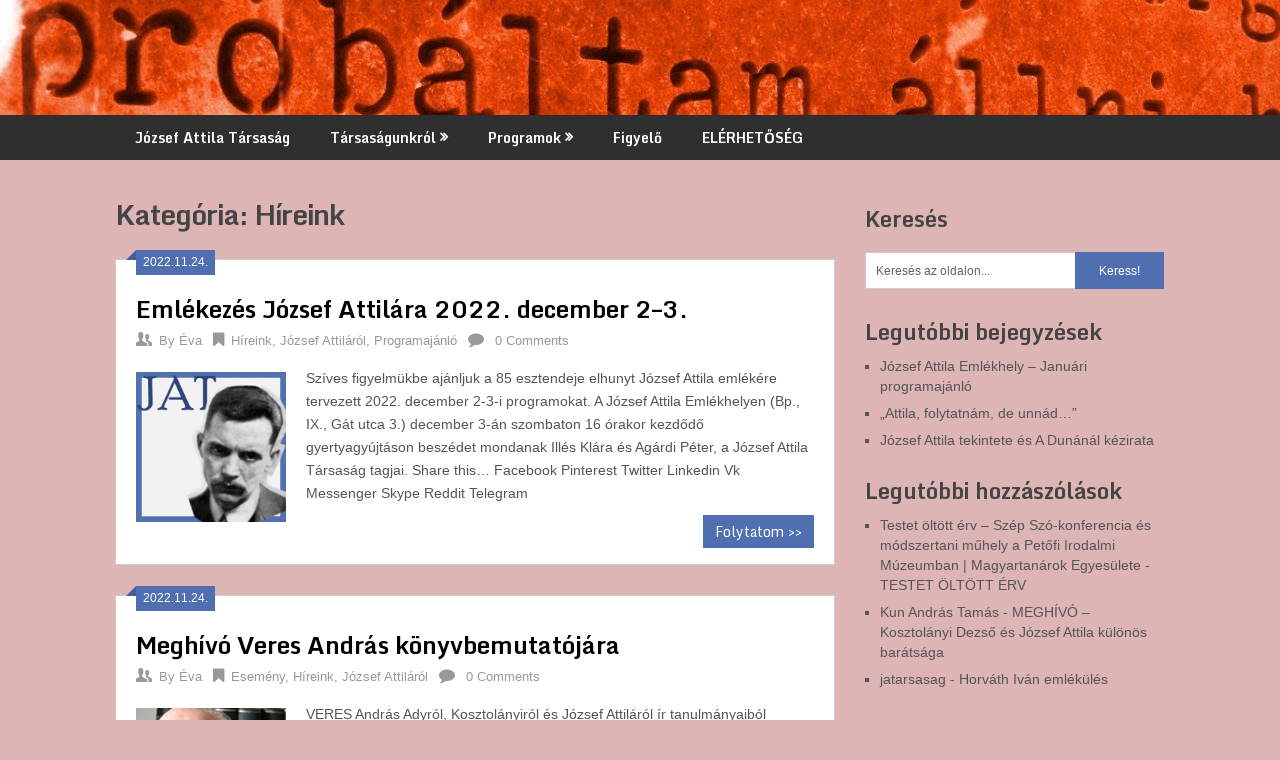

--- FILE ---
content_type: text/html; charset=UTF-8
request_url: https://jatarsasag.hu/category/hireink/page/19/?date=2022-9-23&t=mini
body_size: 17456
content:
<!DOCTYPE html>
<html lang="hu">
<head>
	<meta charset="UTF-8">
	<meta name="viewport" content="width=device-width, initial-scale=1">
	<link rel="profile" href="http://gmpg.org/xfn/11">
	<link rel="pingback" href="https://jatarsasag.hu/xmlrpc.php">
	<title>Híreink &#8211; Oldal 19 &#8211; JÓZSEF ATTILA TÁRSASÁG</title>
<meta name='robots' content='max-image-preview:large' />
<link rel='dns-prefetch' href='//ws.sharethis.com' />
<link rel='dns-prefetch' href='//fonts.googleapis.com' />
<link rel="alternate" type="application/rss+xml" title="JÓZSEF ATTILA TÁRSASÁG &raquo; hírcsatorna" href="https://jatarsasag.hu/feed/" />
<link rel="alternate" type="application/rss+xml" title="JÓZSEF ATTILA TÁRSASÁG &raquo; hozzászólás hírcsatorna" href="https://jatarsasag.hu/comments/feed/" />
<link rel="alternate" type="application/rss+xml" title="JÓZSEF ATTILA TÁRSASÁG &raquo; Híreink kategória hírcsatorna" href="https://jatarsasag.hu/category/hireink/feed/" />
<script type="text/javascript">
/* <![CDATA[ */
window._wpemojiSettings = {"baseUrl":"https:\/\/s.w.org\/images\/core\/emoji\/15.0.3\/72x72\/","ext":".png","svgUrl":"https:\/\/s.w.org\/images\/core\/emoji\/15.0.3\/svg\/","svgExt":".svg","source":{"concatemoji":"https:\/\/jatarsasag.hu\/wp-includes\/js\/wp-emoji-release.min.js?ver=6.5.7"}};
/*! This file is auto-generated */
!function(i,n){var o,s,e;function c(e){try{var t={supportTests:e,timestamp:(new Date).valueOf()};sessionStorage.setItem(o,JSON.stringify(t))}catch(e){}}function p(e,t,n){e.clearRect(0,0,e.canvas.width,e.canvas.height),e.fillText(t,0,0);var t=new Uint32Array(e.getImageData(0,0,e.canvas.width,e.canvas.height).data),r=(e.clearRect(0,0,e.canvas.width,e.canvas.height),e.fillText(n,0,0),new Uint32Array(e.getImageData(0,0,e.canvas.width,e.canvas.height).data));return t.every(function(e,t){return e===r[t]})}function u(e,t,n){switch(t){case"flag":return n(e,"\ud83c\udff3\ufe0f\u200d\u26a7\ufe0f","\ud83c\udff3\ufe0f\u200b\u26a7\ufe0f")?!1:!n(e,"\ud83c\uddfa\ud83c\uddf3","\ud83c\uddfa\u200b\ud83c\uddf3")&&!n(e,"\ud83c\udff4\udb40\udc67\udb40\udc62\udb40\udc65\udb40\udc6e\udb40\udc67\udb40\udc7f","\ud83c\udff4\u200b\udb40\udc67\u200b\udb40\udc62\u200b\udb40\udc65\u200b\udb40\udc6e\u200b\udb40\udc67\u200b\udb40\udc7f");case"emoji":return!n(e,"\ud83d\udc26\u200d\u2b1b","\ud83d\udc26\u200b\u2b1b")}return!1}function f(e,t,n){var r="undefined"!=typeof WorkerGlobalScope&&self instanceof WorkerGlobalScope?new OffscreenCanvas(300,150):i.createElement("canvas"),a=r.getContext("2d",{willReadFrequently:!0}),o=(a.textBaseline="top",a.font="600 32px Arial",{});return e.forEach(function(e){o[e]=t(a,e,n)}),o}function t(e){var t=i.createElement("script");t.src=e,t.defer=!0,i.head.appendChild(t)}"undefined"!=typeof Promise&&(o="wpEmojiSettingsSupports",s=["flag","emoji"],n.supports={everything:!0,everythingExceptFlag:!0},e=new Promise(function(e){i.addEventListener("DOMContentLoaded",e,{once:!0})}),new Promise(function(t){var n=function(){try{var e=JSON.parse(sessionStorage.getItem(o));if("object"==typeof e&&"number"==typeof e.timestamp&&(new Date).valueOf()<e.timestamp+604800&&"object"==typeof e.supportTests)return e.supportTests}catch(e){}return null}();if(!n){if("undefined"!=typeof Worker&&"undefined"!=typeof OffscreenCanvas&&"undefined"!=typeof URL&&URL.createObjectURL&&"undefined"!=typeof Blob)try{var e="postMessage("+f.toString()+"("+[JSON.stringify(s),u.toString(),p.toString()].join(",")+"));",r=new Blob([e],{type:"text/javascript"}),a=new Worker(URL.createObjectURL(r),{name:"wpTestEmojiSupports"});return void(a.onmessage=function(e){c(n=e.data),a.terminate(),t(n)})}catch(e){}c(n=f(s,u,p))}t(n)}).then(function(e){for(var t in e)n.supports[t]=e[t],n.supports.everything=n.supports.everything&&n.supports[t],"flag"!==t&&(n.supports.everythingExceptFlag=n.supports.everythingExceptFlag&&n.supports[t]);n.supports.everythingExceptFlag=n.supports.everythingExceptFlag&&!n.supports.flag,n.DOMReady=!1,n.readyCallback=function(){n.DOMReady=!0}}).then(function(){return e}).then(function(){var e;n.supports.everything||(n.readyCallback(),(e=n.source||{}).concatemoji?t(e.concatemoji):e.wpemoji&&e.twemoji&&(t(e.twemoji),t(e.wpemoji)))}))}((window,document),window._wpemojiSettings);
/* ]]> */
</script>
<link rel='stylesheet' id='eo-leaflet.js-css' href='https://jatarsasag.hu/wp-content/plugins/event-organiser/lib/leaflet/leaflet.min.css?ver=1.4.0' type='text/css' media='all' />
<style id='eo-leaflet.js-inline-css' type='text/css'>
.leaflet-popup-close-button{box-shadow:none!important;}
</style>
<style id='wp-emoji-styles-inline-css' type='text/css'>

	img.wp-smiley, img.emoji {
		display: inline !important;
		border: none !important;
		box-shadow: none !important;
		height: 1em !important;
		width: 1em !important;
		margin: 0 0.07em !important;
		vertical-align: -0.1em !important;
		background: none !important;
		padding: 0 !important;
	}
</style>
<link rel='stylesheet' id='wp-block-library-css' href='https://jatarsasag.hu/wp-includes/css/dist/block-library/style.min.css?ver=6.5.7' type='text/css' media='all' />
<style id='classic-theme-styles-inline-css' type='text/css'>
/*! This file is auto-generated */
.wp-block-button__link{color:#fff;background-color:#32373c;border-radius:9999px;box-shadow:none;text-decoration:none;padding:calc(.667em + 2px) calc(1.333em + 2px);font-size:1.125em}.wp-block-file__button{background:#32373c;color:#fff;text-decoration:none}
</style>
<style id='global-styles-inline-css' type='text/css'>
body{--wp--preset--color--black: #000000;--wp--preset--color--cyan-bluish-gray: #abb8c3;--wp--preset--color--white: #ffffff;--wp--preset--color--pale-pink: #f78da7;--wp--preset--color--vivid-red: #cf2e2e;--wp--preset--color--luminous-vivid-orange: #ff6900;--wp--preset--color--luminous-vivid-amber: #fcb900;--wp--preset--color--light-green-cyan: #7bdcb5;--wp--preset--color--vivid-green-cyan: #00d084;--wp--preset--color--pale-cyan-blue: #8ed1fc;--wp--preset--color--vivid-cyan-blue: #0693e3;--wp--preset--color--vivid-purple: #9b51e0;--wp--preset--gradient--vivid-cyan-blue-to-vivid-purple: linear-gradient(135deg,rgba(6,147,227,1) 0%,rgb(155,81,224) 100%);--wp--preset--gradient--light-green-cyan-to-vivid-green-cyan: linear-gradient(135deg,rgb(122,220,180) 0%,rgb(0,208,130) 100%);--wp--preset--gradient--luminous-vivid-amber-to-luminous-vivid-orange: linear-gradient(135deg,rgba(252,185,0,1) 0%,rgba(255,105,0,1) 100%);--wp--preset--gradient--luminous-vivid-orange-to-vivid-red: linear-gradient(135deg,rgba(255,105,0,1) 0%,rgb(207,46,46) 100%);--wp--preset--gradient--very-light-gray-to-cyan-bluish-gray: linear-gradient(135deg,rgb(238,238,238) 0%,rgb(169,184,195) 100%);--wp--preset--gradient--cool-to-warm-spectrum: linear-gradient(135deg,rgb(74,234,220) 0%,rgb(151,120,209) 20%,rgb(207,42,186) 40%,rgb(238,44,130) 60%,rgb(251,105,98) 80%,rgb(254,248,76) 100%);--wp--preset--gradient--blush-light-purple: linear-gradient(135deg,rgb(255,206,236) 0%,rgb(152,150,240) 100%);--wp--preset--gradient--blush-bordeaux: linear-gradient(135deg,rgb(254,205,165) 0%,rgb(254,45,45) 50%,rgb(107,0,62) 100%);--wp--preset--gradient--luminous-dusk: linear-gradient(135deg,rgb(255,203,112) 0%,rgb(199,81,192) 50%,rgb(65,88,208) 100%);--wp--preset--gradient--pale-ocean: linear-gradient(135deg,rgb(255,245,203) 0%,rgb(182,227,212) 50%,rgb(51,167,181) 100%);--wp--preset--gradient--electric-grass: linear-gradient(135deg,rgb(202,248,128) 0%,rgb(113,206,126) 100%);--wp--preset--gradient--midnight: linear-gradient(135deg,rgb(2,3,129) 0%,rgb(40,116,252) 100%);--wp--preset--font-size--small: 13px;--wp--preset--font-size--medium: 20px;--wp--preset--font-size--large: 36px;--wp--preset--font-size--x-large: 42px;--wp--preset--spacing--20: 0.44rem;--wp--preset--spacing--30: 0.67rem;--wp--preset--spacing--40: 1rem;--wp--preset--spacing--50: 1.5rem;--wp--preset--spacing--60: 2.25rem;--wp--preset--spacing--70: 3.38rem;--wp--preset--spacing--80: 5.06rem;--wp--preset--shadow--natural: 6px 6px 9px rgba(0, 0, 0, 0.2);--wp--preset--shadow--deep: 12px 12px 50px rgba(0, 0, 0, 0.4);--wp--preset--shadow--sharp: 6px 6px 0px rgba(0, 0, 0, 0.2);--wp--preset--shadow--outlined: 6px 6px 0px -3px rgba(255, 255, 255, 1), 6px 6px rgba(0, 0, 0, 1);--wp--preset--shadow--crisp: 6px 6px 0px rgba(0, 0, 0, 1);}:where(.is-layout-flex){gap: 0.5em;}:where(.is-layout-grid){gap: 0.5em;}body .is-layout-flex{display: flex;}body .is-layout-flex{flex-wrap: wrap;align-items: center;}body .is-layout-flex > *{margin: 0;}body .is-layout-grid{display: grid;}body .is-layout-grid > *{margin: 0;}:where(.wp-block-columns.is-layout-flex){gap: 2em;}:where(.wp-block-columns.is-layout-grid){gap: 2em;}:where(.wp-block-post-template.is-layout-flex){gap: 1.25em;}:where(.wp-block-post-template.is-layout-grid){gap: 1.25em;}.has-black-color{color: var(--wp--preset--color--black) !important;}.has-cyan-bluish-gray-color{color: var(--wp--preset--color--cyan-bluish-gray) !important;}.has-white-color{color: var(--wp--preset--color--white) !important;}.has-pale-pink-color{color: var(--wp--preset--color--pale-pink) !important;}.has-vivid-red-color{color: var(--wp--preset--color--vivid-red) !important;}.has-luminous-vivid-orange-color{color: var(--wp--preset--color--luminous-vivid-orange) !important;}.has-luminous-vivid-amber-color{color: var(--wp--preset--color--luminous-vivid-amber) !important;}.has-light-green-cyan-color{color: var(--wp--preset--color--light-green-cyan) !important;}.has-vivid-green-cyan-color{color: var(--wp--preset--color--vivid-green-cyan) !important;}.has-pale-cyan-blue-color{color: var(--wp--preset--color--pale-cyan-blue) !important;}.has-vivid-cyan-blue-color{color: var(--wp--preset--color--vivid-cyan-blue) !important;}.has-vivid-purple-color{color: var(--wp--preset--color--vivid-purple) !important;}.has-black-background-color{background-color: var(--wp--preset--color--black) !important;}.has-cyan-bluish-gray-background-color{background-color: var(--wp--preset--color--cyan-bluish-gray) !important;}.has-white-background-color{background-color: var(--wp--preset--color--white) !important;}.has-pale-pink-background-color{background-color: var(--wp--preset--color--pale-pink) !important;}.has-vivid-red-background-color{background-color: var(--wp--preset--color--vivid-red) !important;}.has-luminous-vivid-orange-background-color{background-color: var(--wp--preset--color--luminous-vivid-orange) !important;}.has-luminous-vivid-amber-background-color{background-color: var(--wp--preset--color--luminous-vivid-amber) !important;}.has-light-green-cyan-background-color{background-color: var(--wp--preset--color--light-green-cyan) !important;}.has-vivid-green-cyan-background-color{background-color: var(--wp--preset--color--vivid-green-cyan) !important;}.has-pale-cyan-blue-background-color{background-color: var(--wp--preset--color--pale-cyan-blue) !important;}.has-vivid-cyan-blue-background-color{background-color: var(--wp--preset--color--vivid-cyan-blue) !important;}.has-vivid-purple-background-color{background-color: var(--wp--preset--color--vivid-purple) !important;}.has-black-border-color{border-color: var(--wp--preset--color--black) !important;}.has-cyan-bluish-gray-border-color{border-color: var(--wp--preset--color--cyan-bluish-gray) !important;}.has-white-border-color{border-color: var(--wp--preset--color--white) !important;}.has-pale-pink-border-color{border-color: var(--wp--preset--color--pale-pink) !important;}.has-vivid-red-border-color{border-color: var(--wp--preset--color--vivid-red) !important;}.has-luminous-vivid-orange-border-color{border-color: var(--wp--preset--color--luminous-vivid-orange) !important;}.has-luminous-vivid-amber-border-color{border-color: var(--wp--preset--color--luminous-vivid-amber) !important;}.has-light-green-cyan-border-color{border-color: var(--wp--preset--color--light-green-cyan) !important;}.has-vivid-green-cyan-border-color{border-color: var(--wp--preset--color--vivid-green-cyan) !important;}.has-pale-cyan-blue-border-color{border-color: var(--wp--preset--color--pale-cyan-blue) !important;}.has-vivid-cyan-blue-border-color{border-color: var(--wp--preset--color--vivid-cyan-blue) !important;}.has-vivid-purple-border-color{border-color: var(--wp--preset--color--vivid-purple) !important;}.has-vivid-cyan-blue-to-vivid-purple-gradient-background{background: var(--wp--preset--gradient--vivid-cyan-blue-to-vivid-purple) !important;}.has-light-green-cyan-to-vivid-green-cyan-gradient-background{background: var(--wp--preset--gradient--light-green-cyan-to-vivid-green-cyan) !important;}.has-luminous-vivid-amber-to-luminous-vivid-orange-gradient-background{background: var(--wp--preset--gradient--luminous-vivid-amber-to-luminous-vivid-orange) !important;}.has-luminous-vivid-orange-to-vivid-red-gradient-background{background: var(--wp--preset--gradient--luminous-vivid-orange-to-vivid-red) !important;}.has-very-light-gray-to-cyan-bluish-gray-gradient-background{background: var(--wp--preset--gradient--very-light-gray-to-cyan-bluish-gray) !important;}.has-cool-to-warm-spectrum-gradient-background{background: var(--wp--preset--gradient--cool-to-warm-spectrum) !important;}.has-blush-light-purple-gradient-background{background: var(--wp--preset--gradient--blush-light-purple) !important;}.has-blush-bordeaux-gradient-background{background: var(--wp--preset--gradient--blush-bordeaux) !important;}.has-luminous-dusk-gradient-background{background: var(--wp--preset--gradient--luminous-dusk) !important;}.has-pale-ocean-gradient-background{background: var(--wp--preset--gradient--pale-ocean) !important;}.has-electric-grass-gradient-background{background: var(--wp--preset--gradient--electric-grass) !important;}.has-midnight-gradient-background{background: var(--wp--preset--gradient--midnight) !important;}.has-small-font-size{font-size: var(--wp--preset--font-size--small) !important;}.has-medium-font-size{font-size: var(--wp--preset--font-size--medium) !important;}.has-large-font-size{font-size: var(--wp--preset--font-size--large) !important;}.has-x-large-font-size{font-size: var(--wp--preset--font-size--x-large) !important;}
.wp-block-navigation a:where(:not(.wp-element-button)){color: inherit;}
:where(.wp-block-post-template.is-layout-flex){gap: 1.25em;}:where(.wp-block-post-template.is-layout-grid){gap: 1.25em;}
:where(.wp-block-columns.is-layout-flex){gap: 2em;}:where(.wp-block-columns.is-layout-grid){gap: 2em;}
.wp-block-pullquote{font-size: 1.5em;line-height: 1.6;}
</style>
<link rel='stylesheet' id='fcb-main-css-css' href='https://jatarsasag.hu/wp-content/plugins/formcraft-form-builder/assets/css/form.main.css?ver=1.2.10' type='text/css' media='all' />
<link rel='stylesheet' id='fcb-common-css-css' href='https://jatarsasag.hu/wp-content/plugins/formcraft-form-builder/assets/css/common-elements.css?ver=1.2.10' type='text/css' media='all' />
<link rel='stylesheet' id='ecwd-popup-style-css' href='https://jatarsasag.hu/wp-content/plugins/event-calendar-wd/css/ecwd_popup.css?ver=1.1.53_5ac5b64b7068f' type='text/css' media='all' />
<link rel='stylesheet' id='ecwd_font-awesome-css' href='https://jatarsasag.hu/wp-content/plugins/event-calendar-wd/css/font-awesome/font-awesome.css?ver=1.1.53_5ac5b64b7068f' type='text/css' media='all' />
<link rel='stylesheet' id='ecwd-public-css' href='https://jatarsasag.hu/wp-content/plugins/event-calendar-wd/css/style.css?ver=1.1.53_5ac5b64b7068f' type='text/css' media='all' />
<link rel='stylesheet' id='ribbon-lite-style-css' href='https://jatarsasag.hu/wp-content/themes/ribbon-lite/style.css?ver=6.5.7' type='text/css' media='all' />
<style id='ribbon-lite-style-inline-css' type='text/css'>

        #site-header { background-image: url('https://jatarsasag.hu/wp-content/uploads/2023/06/cropped-JA_borito-2.jpg'); }
        #tabber .inside li .meta b,footer .widget li a:hover,.fn a,.reply a,#tabber .inside li div.info .entry-title a:hover, #navigation ul ul a:hover,.single_post a, a:hover, .sidebar.c-4-12 .textwidget a, #site-footer .textwidget a, #commentform a, #tabber .inside li a, .copyrights a:hover, a, .sidebar.c-4-12 a:hover, .top a:hover, footer .tagcloud a:hover { color: #4f6fb0; }

        .nav-previous a:hover, .nav-next a:hover, #commentform input#submit, #searchform input[type='submit'], .home_menu_item, .primary-navigation a:hover, .post-date-ribbon, .currenttext, .pagination a:hover, .readMore a, .mts-subscribe input[type='submit'], .pagination .current, .woocommerce nav.woocommerce-pagination ul li a:focus, .woocommerce nav.woocommerce-pagination ul li a:hover, .woocommerce nav.woocommerce-pagination ul li span.current, .woocommerce-product-search input[type="submit"], .woocommerce a.button, .woocommerce-page a.button, .woocommerce button.button, .woocommerce-page button.button, .woocommerce input.button, .woocommerce-page input.button, .woocommerce #respond input#submit, .woocommerce-page #respond input#submit, .woocommerce #content input.button, .woocommerce-page #content input.button { background-color: #4f6fb0; }

        .woocommerce nav.woocommerce-pagination ul li span.current, .woocommerce-page nav.woocommerce-pagination ul li span.current, .woocommerce #content nav.woocommerce-pagination ul li span.current, .woocommerce-page #content nav.woocommerce-pagination ul li span.current, .woocommerce nav.woocommerce-pagination ul li a:hover, .woocommerce-page nav.woocommerce-pagination ul li a:hover, .woocommerce #content nav.woocommerce-pagination ul li a:hover, .woocommerce-page #content nav.woocommerce-pagination ul li a:hover, .woocommerce nav.woocommerce-pagination ul li a:focus, .woocommerce-page nav.woocommerce-pagination ul li a:focus, .woocommerce #content nav.woocommerce-pagination ul li a:focus, .woocommerce-page #content nav.woocommerce-pagination ul li a:focus, .pagination .current, .tagcloud a { border-color: #4f6fb0; }
        .corner { border-color: transparent transparent #4f6fb0 transparent;}

        .primary-navigation, footer, .readMore a:hover, #commentform input#submit:hover, .featured-thumbnail .latestPost-review-wrapper { background-color: #2f2f2f; }
			
</style>
<link rel='stylesheet' id='theme-slug-fonts-css' href='//fonts.googleapis.com/css?family=Monda%3A400%2C700' type='text/css' media='all' />
<style id='akismet-widget-style-inline-css' type='text/css'>

			.a-stats {
				--akismet-color-mid-green: #357b49;
				--akismet-color-white: #fff;
				--akismet-color-light-grey: #f6f7f7;

				max-width: 350px;
				width: auto;
			}

			.a-stats * {
				all: unset;
				box-sizing: border-box;
			}

			.a-stats strong {
				font-weight: 600;
			}

			.a-stats a.a-stats__link,
			.a-stats a.a-stats__link:visited,
			.a-stats a.a-stats__link:active {
				background: var(--akismet-color-mid-green);
				border: none;
				box-shadow: none;
				border-radius: 8px;
				color: var(--akismet-color-white);
				cursor: pointer;
				display: block;
				font-family: -apple-system, BlinkMacSystemFont, 'Segoe UI', 'Roboto', 'Oxygen-Sans', 'Ubuntu', 'Cantarell', 'Helvetica Neue', sans-serif;
				font-weight: 500;
				padding: 12px;
				text-align: center;
				text-decoration: none;
				transition: all 0.2s ease;
			}

			/* Extra specificity to deal with TwentyTwentyOne focus style */
			.widget .a-stats a.a-stats__link:focus {
				background: var(--akismet-color-mid-green);
				color: var(--akismet-color-white);
				text-decoration: none;
			}

			.a-stats a.a-stats__link:hover {
				filter: brightness(110%);
				box-shadow: 0 4px 12px rgba(0, 0, 0, 0.06), 0 0 2px rgba(0, 0, 0, 0.16);
			}

			.a-stats .count {
				color: var(--akismet-color-white);
				display: block;
				font-size: 1.5em;
				line-height: 1.4;
				padding: 0 13px;
				white-space: nowrap;
			}
		
</style>
<link rel='stylesheet' id='forget-about-shortcode-buttons-css' href='https://jatarsasag.hu/wp-content/plugins/forget-about-shortcode-buttons/public/css/button-styles.css?ver=2.1.3' type='text/css' media='all' />
<link rel='stylesheet' id='__EPYT__style-css' href='https://jatarsasag.hu/wp-content/plugins/youtube-embed-plus/styles/ytprefs.min.css?ver=14.2.4' type='text/css' media='all' />
<style id='__EPYT__style-inline-css' type='text/css'>

                .epyt-gallery-thumb {
                        width: 33.333%;
                }
                
</style>
<script type="text/javascript" src="https://jatarsasag.hu/wp-includes/js/jquery/jquery.min.js?ver=3.7.1" id="jquery-core-js"></script>
<script type="text/javascript" src="https://jatarsasag.hu/wp-includes/js/jquery/jquery-migrate.min.js?ver=3.4.1" id="jquery-migrate-js"></script>
<script id='st_insights_js' type="text/javascript" src="https://ws.sharethis.com/button/st_insights.js?publisher=4d48b7c5-0ae3-43d4-bfbe-3ff8c17a8ae6&amp;product=simpleshare&amp;ver=8.5.3" id="ssba-sharethis-js"></script>
<script type="text/javascript" src="https://jatarsasag.hu/wp-content/themes/ribbon-lite/js/customscripts.js?ver=6.5.7" id="ribbon-lite-customscripts-js"></script>
<script type="text/javascript" id="__ytprefs__-js-extra">
/* <![CDATA[ */
var _EPYT_ = {"ajaxurl":"https:\/\/jatarsasag.hu\/wp-admin\/admin-ajax.php","security":"a10df4ca7e","gallery_scrolloffset":"20","eppathtoscripts":"https:\/\/jatarsasag.hu\/wp-content\/plugins\/youtube-embed-plus\/scripts\/","eppath":"https:\/\/jatarsasag.hu\/wp-content\/plugins\/youtube-embed-plus\/","epresponsiveselector":"[\"iframe.__youtube_prefs_widget__\"]","epdovol":"1","version":"14.2.4","evselector":"iframe.__youtube_prefs__[src], iframe[src*=\"youtube.com\/embed\/\"], iframe[src*=\"youtube-nocookie.com\/embed\/\"]","ajax_compat":"","maxres_facade":"eager","ytapi_load":"light","pause_others":"","stopMobileBuffer":"1","facade_mode":"","not_live_on_channel":""};
/* ]]> */
</script>
<script type="text/javascript" src="https://jatarsasag.hu/wp-content/plugins/youtube-embed-plus/scripts/ytprefs.min.js?ver=14.2.4" id="__ytprefs__-js"></script>
<link rel="https://api.w.org/" href="https://jatarsasag.hu/wp-json/" /><link rel="alternate" type="application/json" href="https://jatarsasag.hu/wp-json/wp/v2/categories/6" /><link rel="EditURI" type="application/rsd+xml" title="RSD" href="https://jatarsasag.hu/xmlrpc.php?rsd" />
<meta name="generator" content="WordPress 6.5.7" />
<style>
		#category-posts-3-internal ul {padding: 0;}
#category-posts-3-internal .cat-post-item img {max-width: initial; max-height: initial; margin: initial;}
#category-posts-3-internal .cat-post-author {margin-bottom: 0;}
#category-posts-3-internal .cat-post-thumbnail {margin: 5px 10px 5px 0;}
#category-posts-3-internal .cat-post-item:before {content: ""; clear: both;}
#category-posts-3-internal .cat-post-excerpt-more {display: inline-block;}
#category-posts-3-internal .cat-post-item {list-style: none; margin: 3px 0 10px; padding: 3px 0;}
#category-posts-3-internal .cat-post-current .cat-post-title {font-weight: bold; text-transform: uppercase;}
#category-posts-3-internal [class*=cat-post-tax] {font-size: 0.85em;}
#category-posts-3-internal [class*=cat-post-tax] * {display:inline-block;}
#category-posts-3-internal .cat-post-item:after {content: ""; display: table;	clear: both;}
#category-posts-3-internal .cat-post-item .cat-post-title {overflow: hidden;text-overflow: ellipsis;white-space: initial;display: -webkit-box;-webkit-line-clamp: 2;-webkit-box-orient: vertical;padding-bottom: 0 !important;}
#category-posts-3-internal .cat-post-item:after {content: ""; display: table;	clear: both;}
#category-posts-3-internal .cat-post-thumbnail {display:block; float:left; margin:5px 10px 5px 0;}
#category-posts-3-internal .cat-post-crop {overflow:hidden;display:block;}
#category-posts-3-internal p {margin:5px 0 0 0}
#category-posts-3-internal li > div {margin:5px 0 0 0; clear:both;}
#category-posts-3-internal .dashicons {vertical-align:middle;}
#category-posts-3-internal .cat-post-thumbnail .cat-post-crop img {height: 150px;}
#category-posts-3-internal .cat-post-thumbnail .cat-post-crop img {width: 150px;}
#category-posts-3-internal .cat-post-thumbnail .cat-post-crop img {object-fit: cover; max-width: 100%; display: block;}
#category-posts-3-internal .cat-post-thumbnail .cat-post-crop-not-supported img {width: 100%;}
#category-posts-3-internal .cat-post-thumbnail {max-width:100%;}
#category-posts-3-internal .cat-post-item img {margin: initial;}
</style>
		<script type="text/javascript">
(function(url){
	if(/(?:Chrome\/26\.0\.1410\.63 Safari\/537\.31|WordfenceTestMonBot)/.test(navigator.userAgent)){ return; }
	var addEvent = function(evt, handler) {
		if (window.addEventListener) {
			document.addEventListener(evt, handler, false);
		} else if (window.attachEvent) {
			document.attachEvent('on' + evt, handler);
		}
	};
	var removeEvent = function(evt, handler) {
		if (window.removeEventListener) {
			document.removeEventListener(evt, handler, false);
		} else if (window.detachEvent) {
			document.detachEvent('on' + evt, handler);
		}
	};
	var evts = 'contextmenu dblclick drag dragend dragenter dragleave dragover dragstart drop keydown keypress keyup mousedown mousemove mouseout mouseover mouseup mousewheel scroll'.split(' ');
	var logHuman = function() {
		if (window.wfLogHumanRan) { return; }
		window.wfLogHumanRan = true;
		var wfscr = document.createElement('script');
		wfscr.type = 'text/javascript';
		wfscr.async = true;
		wfscr.src = url + '&r=' + Math.random();
		(document.getElementsByTagName('head')[0]||document.getElementsByTagName('body')[0]).appendChild(wfscr);
		for (var i = 0; i < evts.length; i++) {
			removeEvent(evts[i], logHuman);
		}
	};
	for (var i = 0; i < evts.length; i++) {
		addEvent(evts[i], logHuman);
	}
})('//jatarsasag.hu/?wordfence_lh=1&hid=C9D06E957CA7DCCC99BE66A8A6DB280E');
</script><style type="text/css">.recentcomments a{display:inline !important;padding:0 !important;margin:0 !important;}</style>	<style type="text/css">
			.site-title,
		.site-description {
			position: absolute;
			clip: rect(1px, 1px, 1px, 1px);
		}
		</style>
	<style type="text/css" id="custom-background-css">
body.custom-background { background-color: #ddb5b5; }
</style>
	<link rel="icon" href="https://jatarsasag.hu/wp-content/uploads/2025/07/JA_FB_2024_01-150x150.jpg" sizes="32x32" />
<link rel="icon" href="https://jatarsasag.hu/wp-content/uploads/2025/07/JA_FB_2024_01.jpg" sizes="192x192" />
<link rel="apple-touch-icon" href="https://jatarsasag.hu/wp-content/uploads/2025/07/JA_FB_2024_01.jpg" />
<meta name="msapplication-TileImage" content="https://jatarsasag.hu/wp-content/uploads/2025/07/JA_FB_2024_01.jpg" />
		<style type="text/css" id="wp-custom-css">
			József Attila Társaság		</style>
		</head>

<body class="archive paged category category-hireink category-6 custom-background paged-19 category-paged-19 ecwd-theme-ribbon-lite group-blog hfeed">
    <div class="main-container">
		<a class="skip-link screen-reader-text" href="#content">Skip to content</a>
		<header id="site-header" role="banner">
			<div class="container clear">
				<div class="site-branding">
																	    <h2 id="logo" class="site-title" itemprop="headline">
								<a href="https://jatarsasag.hu">JÓZSEF ATTILA TÁRSASÁG</a>
							</h2><!-- END #logo -->
							<div class="site-description">Rejtelmek</div>
															</div><!-- .site-branding -->
							</div>
			<div class="primary-navigation">
				<a href="#" id="pull" class="toggle-mobile-menu">Menu</a>
				<div class="container clear">
					<nav id="navigation" class="primary-navigation mobile-menu-wrapper" role="navigation">
													<ul id="menu-jozsef-attila-tarsasag" class="menu clearfix"><li id="menu-item-524" class="menu-item menu-item-type-custom menu-item-object-custom menu-item-home menu-item-524"><a href="http://jatarsasag.hu/">József Attila Társaság</a></li>
<li id="menu-item-34" class="menu-item menu-item-type-post_type menu-item-object-page menu-item-has-children menu-item-34"><a href="https://jatarsasag.hu/a-tarsasag-tortenete/">Társaságunkról</a>
<ul class="sub-menu">
	<li id="menu-item-33" class="menu-item menu-item-type-post_type menu-item-object-page menu-item-33"><a href="https://jatarsasag.hu/vezetoseg/">Vezetőség</a></li>
	<li id="menu-item-32" class="menu-item menu-item-type-post_type menu-item-object-page menu-item-32"><a href="https://jatarsasag.hu/tagok/">Tagok</a></li>
	<li id="menu-item-27" class="menu-item menu-item-type-post_type menu-item-object-page menu-item-has-children menu-item-27"><a href="https://jatarsasag.hu/szabalyzatok/">Átláthatóság, társasági ügyek</a>
	<ul class="sub-menu">
		<li id="menu-item-41" class="menu-item menu-item-type-post_type menu-item-object-page menu-item-41"><a href="https://jatarsasag.hu/alapszabaly/">Alapszabály</a></li>
		<li id="menu-item-627" class="menu-item menu-item-type-taxonomy menu-item-object-category menu-item-627"><a href="https://jatarsasag.hu/category/tarsasagi-ugyek/">Társasági ügyek</a></li>
		<li id="menu-item-132" class="menu-item menu-item-type-custom menu-item-object-custom menu-item-132"><a href="http://jatarsasag.hu/category/penzugyibeszamolok/">Pénzügyi beszámolók</a></li>
	</ul>
</li>
	<li id="menu-item-115" class="menu-item menu-item-type-custom menu-item-object-custom menu-item-has-children menu-item-115"><a href="http://jatarsasag.hu/tagokirasai">A tagok írásai</a>
	<ul class="sub-menu">
		<li id="menu-item-79" class="menu-item menu-item-type-custom menu-item-object-custom menu-item-home menu-item-has-children menu-item-79"><a href="http://jatarsasag.hu/">Agárdi Péter</a>
		<ul class="sub-menu">
			<li id="menu-item-297" class="menu-item menu-item-type-custom menu-item-object-custom menu-item-297"><a href="http://mek.oszk.hu/10900/10981/html/08jozsefattila.htm">Alkalmi írás a József Attila-kultusz állásáról</a></li>
			<li id="menu-item-62" class="menu-item menu-item-type-custom menu-item-object-custom menu-item-62"><a href="https://docs.google.com/file/d/0Byjzn4rt4_BLdXNxWk5tUnJKcFU/edit?usp=sharing">Centenáriumi bibliográfia</a></li>
		</ul>
</li>
		<li id="menu-item-81" class="menu-item menu-item-type-custom menu-item-object-custom menu-item-home menu-item-has-children menu-item-81"><a href="http://jatarsasag.hu/">Rigó Béla</a>
		<ul class="sub-menu">
			<li id="menu-item-64" class="menu-item menu-item-type-custom menu-item-object-custom menu-item-64"><a href="https://docs.google.com/file/d/0Byjzn4rt4_BLVzRGWWFtR3Q2ZXM/edit?usp=sharing">Ünnepi beszéd 2010. ápr. 11-én a Gát utcában</a></li>
		</ul>
</li>
		<li id="menu-item-80" class="menu-item menu-item-type-custom menu-item-object-custom menu-item-home menu-item-has-children menu-item-80"><a href="http://jatarsasag.hu/">Garai László</a>
		<ul class="sub-menu">
			<li id="menu-item-63" class="menu-item menu-item-type-custom menu-item-object-custom menu-item-63"><a href="https://docs.google.com/file/d/0Byjzn4rt4_BLTjZpV3B0RzVIZnc/edit?usp=sharing">József Attila identitásai és identitása</a></li>
		</ul>
</li>
		<li id="menu-item-82" class="menu-item menu-item-type-custom menu-item-object-custom menu-item-home menu-item-has-children menu-item-82"><a href="http://jatarsasag.hu/">Tverdota György</a>
		<ul class="sub-menu">
			<li id="menu-item-65" class="menu-item menu-item-type-custom menu-item-object-custom menu-item-65"><a href="https://docs.google.com/file/d/0Byjzn4rt4_BLS0o1WElOVWFmekE/edit?usp=sharing">Zord bűnös vagyok, azt hiszem</a></li>
		</ul>
</li>
		<li id="menu-item-83" class="menu-item menu-item-type-custom menu-item-object-custom menu-item-home menu-item-has-children menu-item-83"><a href="http://jatarsasag.hu/">Valachi Anna</a>
		<ul class="sub-menu">
			<li id="menu-item-66" class="menu-item menu-item-type-custom menu-item-object-custom menu-item-66"><a href="http://www.napkut.hu/naput_2010/2010_03/004.htm">Időutazás. József Attila születésnapjai nyomában</a></li>
			<li id="menu-item-67" class="menu-item menu-item-type-custom menu-item-object-custom menu-item-67"><a href="http://www.nepszava.hu/articles/article.php?id=281849">„Mondd, mit érlel&#8230;”</a></li>
			<li id="menu-item-68" class="menu-item menu-item-type-custom menu-item-object-custom menu-item-68"><a href="http://www.es.hu/cikk/2011-08-21/valachi-anna/muzsakaland.html">Múzsakaland</a></li>
			<li id="menu-item-69" class="menu-item menu-item-type-custom menu-item-object-custom menu-item-69"><a href="http://liget.org/cikk.php?cikk_id=2431">Az ősök hatalma. József Attila én- és világképének rejtett aspektusai</a></li>
			<li id="menu-item-70" class="menu-item menu-item-type-custom menu-item-object-custom menu-item-70"><a href="http://www.terasz.hu/terasz.php?id=eloadomuveszet&#038;page=cikk&#038;cikk_id=15753&#038;rovat_id=73">Én, József Attila. A Madách Színház új magyar musicalje</a></li>
		</ul>
</li>
		<li id="menu-item-84" class="menu-item menu-item-type-custom menu-item-object-custom menu-item-home menu-item-has-children menu-item-84"><a href="http://jatarsasag.hu/">Veres András</a>
		<ul class="sub-menu">
			<li id="menu-item-71" class="menu-item menu-item-type-custom menu-item-object-custom menu-item-71"><a href="https://docs.google.com/file/d/0Byjzn4rt4_BLbmdqeUxld24xekE/edit?usp=sharing">Ritmus és struktúra: Babits és József Attila poétikájának különbségeiről</a></li>
			<li id="menu-item-72" class="menu-item menu-item-type-custom menu-item-object-custom menu-item-72"><a href="https://docs.google.com/file/d/0Byjzn4rt4_BLajVILXQ0ZzdMZ1U/edit?usp=sharing">A kései korszak verstípusairól</a></li>
			<li id="menu-item-73" class="menu-item menu-item-type-custom menu-item-object-custom menu-item-73"><a href="https://docs.google.com/file/d/0Byjzn4rt4_BLNmpORVlhbC16cTA/edit?usp=sharing">Befejezettség és folyamatszerűség: Illyés Gyula és József Attila verspoétikájának különbségeiről</a></li>
		</ul>
</li>
	</ul>
</li>
	<li id="menu-item-90" class="menu-item menu-item-type-custom menu-item-object-custom menu-item-90"><a href="http://jatarsasag.hu/category/jozsefattilarol/">József Attiláról</a></li>
</ul>
</li>
<li id="menu-item-2048" class="menu-item menu-item-type-custom menu-item-object-custom menu-item-has-children menu-item-2048"><a title="József Attila Társaság &#8211; Programok" href="https://jatarsasag.hu/programsorozatok/">Programok</a>
<ul class="sub-menu">
	<li id="menu-item-2054" class="menu-item menu-item-type-taxonomy menu-item-object-category menu-item-2054"><a href="https://jatarsasag.hu/category/bevezeto/">Bevezető</a></li>
	<li id="menu-item-1375" class="menu-item menu-item-type-taxonomy menu-item-object-category menu-item-1375"><a href="https://jatarsasag.hu/category/muveszet-es-pszichoanalizis/">Művészet és pszichoanalízis</a></li>
	<li id="menu-item-1204" class="menu-item menu-item-type-custom menu-item-object-custom menu-item-1204"><a href="https://jatarsasag.hu/koltok-es-koruk-konferencia/">Költők és koruk konferencia</a></li>
	<li id="menu-item-2254" class="menu-item menu-item-type-custom menu-item-object-custom menu-item-2254"><a href="https://jatarsasag.hu/category/esemeny/">Események</a></li>
	<li id="menu-item-298" class="menu-item menu-item-type-post_type menu-item-object-page menu-item-298"><a href="https://jatarsasag.hu/jozsef-attila-emlekev-2005/">A József Attila Emlékév kronológiája</a></li>
</ul>
</li>
<li id="menu-item-128" class="menu-item menu-item-type-custom menu-item-object-custom menu-item-128"><a href="http://jatarsasag.hu/category/figyelo/">Figyelő</a></li>
<li id="menu-item-4828" class="menu-item menu-item-type-post_type menu-item-object-page menu-item-4828"><a href="https://jatarsasag.hu/elerhetoseg/">ELÉRHETŐSÉG</a></li>
</ul>											</nav><!-- #site-navigation -->
				</div>
			</div>
		</header><!-- #masthead -->

<div id="page" class="home-page">
	<div id="content" class="article">
		<h1 class="postsby">
			<span>Kategória: <span>Híreink</span></span>
		</h1>	
		        <article class="post excerpt">
            <div class="post-date-ribbon"><div class="corner"></div>2022.11.24.</div>
            <header>                        
                <h2 class="title">
                    <a href="https://jatarsasag.hu/emlekezes-jozsef-attilara-2022-december-2-3/" title="Emlékezés József Attilára 2022. december 2&#8211;3." rel="bookmark">Emlékezés József Attilára 2022. december 2&#8211;3.</a>
                </h2>
                <div class="post-info">
                    <span class="theauthor"><span><i class="ribbon-icon icon-users"></i></span>By&nbsp;<a href="https://jatarsasag.hu/author/dedeeva/" title="Éva bejegyzése" rel="author">Éva</a></span>
                    <span class="featured-cat"><span><i class="ribbon-icon icon-bookmark"></i></span><a href="https://jatarsasag.hu/category/hireink/" rel="category tag">Híreink</a>, <a href="https://jatarsasag.hu/category/jozsefattilarol/" rel="category tag">József Attiláról</a>, <a href="https://jatarsasag.hu/category/programajanlo/" rel="category tag">Programajánló</a></span>
                    <span class="thecomment"><span><i class="ribbon-icon icon-comment"></i></span>&nbsp;<a href="https://jatarsasag.hu/emlekezes-jozsef-attilara-2022-december-2-3/#respond">0 Comments</a></span>
                </div>
            </header><!--.header-->
                                                <a href="https://jatarsasag.hu/emlekezes-jozsef-attilara-2022-december-2-3/" title="Emlékezés József Attilára 2022. december 2&#8211;3." id="featured-thumbnail">
                        <div class="featured-thumbnail">
                            <img src="https://jatarsasag.hu/wp-content/themes/ribbon-lite/images/nothumb-featured.png" class="attachment-featured wp-post-image" alt="Emlékezés József Attilára 2022. december 2&#8211;3.">
                                                    </div>
                    </a>
                                <div class="post-content">
                    Szíves figyelmükbe ajánljuk a 85 esztendeje elhunyt József Attila emlékére tervezett 2022. december 2-3-i programokat. A József Attila Emlékhelyen (Bp., IX., Gát utca 3.) december 3-án szombaton 16 órakor kezdődő gyertyagyújtáson beszédet mondanak Illés Klára és Agárdi Péter, a József Attila Társaság tagjai. Share this&#8230; Facebook Pinterest Twitter Linkedin Vk Messenger Skype Reddit Telegram                </div>
                        <div class="readMore">
            <a href="https://jatarsasag.hu/emlekezes-jozsef-attilara-2022-december-2-3/" title="Emlékezés József Attilára 2022. december 2&#8211;3.">
                Folytatom >>            </a>
        </div>
                            </article>
            <article class="post excerpt">
            <div class="post-date-ribbon"><div class="corner"></div>2022.11.24.</div>
            <header>                        
                <h2 class="title">
                    <a href="https://jatarsasag.hu/meghivo-veres-andras-konyvbemutatojara/" title="Meghívó Veres András könyvbemutatójára" rel="bookmark">Meghívó Veres András könyvbemutatójára</a>
                </h2>
                <div class="post-info">
                    <span class="theauthor"><span><i class="ribbon-icon icon-users"></i></span>By&nbsp;<a href="https://jatarsasag.hu/author/dedeeva/" title="Éva bejegyzése" rel="author">Éva</a></span>
                    <span class="featured-cat"><span><i class="ribbon-icon icon-bookmark"></i></span><a href="https://jatarsasag.hu/category/esemeny/" rel="category tag">Esemény</a>, <a href="https://jatarsasag.hu/category/hireink/" rel="category tag">Híreink</a>, <a href="https://jatarsasag.hu/category/jozsefattilarol/" rel="category tag">József Attiláról</a></span>
                    <span class="thecomment"><span><i class="ribbon-icon icon-comment"></i></span>&nbsp;<a href="https://jatarsasag.hu/meghivo-veres-andras-konyvbemutatojara/#respond">0 Comments</a></span>
                </div>
            </header><!--.header-->
                                                <a href="https://jatarsasag.hu/meghivo-veres-andras-konyvbemutatojara/" title="Meghívó Veres András könyvbemutatójára" id="featured-thumbnail">
                        <div class="featured-thumbnail">
                            <img width="150" height="150" src="https://jatarsasag.hu/wp-content/uploads/2023/07/Veres_Andras_NET-e1689603078996-150x150.jpg" class="attachment-ribbon-lite-featured size-ribbon-lite-featured wp-post-image" alt="Veres András - irodalomtörténész" title="" decoding="async" />                                                    </div>
                    </a>
                                <div class="post-content">
                    VERES András Adyról, Kosztolányiról és József Attiláról ír tanulmányaiból válogatott kötetének bemutatójára kerül sor. 2022. december 6-án, kedden 17:00 órakor az MTA II. emeleti kis tanácstermében (Arany János utca 1.). A kötetet Társaságunk két tagja, BALLA Zsófia és GINTLI Tibor mutatja be.                </div>
                        <div class="readMore">
            <a href="https://jatarsasag.hu/meghivo-veres-andras-konyvbemutatojara/" title="Meghívó Veres András könyvbemutatójára">
                Folytatom >>            </a>
        </div>
                            </article>
            <article class="post excerpt">
            <div class="post-date-ribbon"><div class="corner"></div>2022.11.24.</div>
            <header>                        
                <h2 class="title">
                    <a href="https://jatarsasag.hu/a-muveszet-es-pszichoanalizis-c-program-2022-decemberi-eloadasa/" title="A Művészet és pszichoanalízis c. program 2022. decemberi előadása" rel="bookmark">A Művészet és pszichoanalízis c. program 2022. decemberi előadása</a>
                </h2>
                <div class="post-info">
                    <span class="theauthor"><span><i class="ribbon-icon icon-users"></i></span>By&nbsp;<a href="https://jatarsasag.hu/author/dedeeva/" title="Éva bejegyzése" rel="author">Éva</a></span>
                    <span class="featured-cat"><span><i class="ribbon-icon icon-bookmark"></i></span><a href="https://jatarsasag.hu/category/hireink/" rel="category tag">Híreink</a>, <a href="https://jatarsasag.hu/category/muveszet-es-pszichoanalizis/" rel="category tag">Művészet és pszichoanalízis</a>, <a href="https://jatarsasag.hu/category/programajanlo/" rel="category tag">Programajánló</a></span>
                    <span class="thecomment"><span><i class="ribbon-icon icon-comment"></i></span>&nbsp;<a href="https://jatarsasag.hu/a-muveszet-es-pszichoanalizis-c-program-2022-decemberi-eloadasa/#respond">0 Comments</a></span>
                </div>
            </header><!--.header-->
                                                <a href="https://jatarsasag.hu/a-muveszet-es-pszichoanalizis-c-program-2022-decemberi-eloadasa/" title="A Művészet és pszichoanalízis c. program 2022. decemberi előadása" id="featured-thumbnail">
                        <div class="featured-thumbnail">
                            <img width="150" height="150" src="https://jatarsasag.hu/wp-content/uploads/2022/11/muvpszicho_december-150x150.jpg" class="attachment-ribbon-lite-featured size-ribbon-lite-featured wp-post-image" alt="" title="" decoding="async" />                                                    </div>
                    </a>
                                <div class="post-content">
                    Share this&#8230; Facebook Pinterest Twitter Linkedin Vk Messenger Skype Reddit Telegram                </div>
                        <div class="readMore">
            <a href="https://jatarsasag.hu/a-muveszet-es-pszichoanalizis-c-program-2022-decemberi-eloadasa/" title="A Művészet és pszichoanalízis c. program 2022. decemberi előadása">
                Folytatom >>            </a>
        </div>
                            </article>
            <article class="post excerpt">
            <div class="post-date-ribbon"><div class="corner"></div>2022.11.04.</div>
            <header>                        
                <h2 class="title">
                    <a href="https://jatarsasag.hu/agardi-peter-uj-irasa-jozsef-attilarol/" title="Agárdi Péter új írása József Attiláról" rel="bookmark">Agárdi Péter új írása József Attiláról</a>
                </h2>
                <div class="post-info">
                    <span class="theauthor"><span><i class="ribbon-icon icon-users"></i></span>By&nbsp;<a href="https://jatarsasag.hu/author/dedeeva/" title="Éva bejegyzése" rel="author">Éva</a></span>
                    <span class="featured-cat"><span><i class="ribbon-icon icon-bookmark"></i></span><a href="https://jatarsasag.hu/category/hireink/" rel="category tag">Híreink</a>, <a href="https://jatarsasag.hu/category/jozsefattilarol/" rel="category tag">József Attiláról</a></span>
                    <span class="thecomment"><span><i class="ribbon-icon icon-comment"></i></span>&nbsp;<a href="https://jatarsasag.hu/agardi-peter-uj-irasa-jozsef-attilarol/#respond">0 Comments</a></span>
                </div>
            </header><!--.header-->
                                                <a href="https://jatarsasag.hu/agardi-peter-uj-irasa-jozsef-attilarol/" title="Agárdi Péter új írása József Attiláról" id="featured-thumbnail">
                        <div class="featured-thumbnail">
                            <img width="150" height="150" src="https://jatarsasag.hu/wp-content/uploads/2022/11/Eszmélet-134-150x150.jpeg" class="attachment-ribbon-lite-featured size-ribbon-lite-featured wp-post-image" alt="" title="" decoding="async" />                                                    </div>
                    </a>
                                <div class="post-content">
                    Örömmel adunk hírt arról, hogy Agárdi Péter társaságunk régi tagja új írást jelentett meg József Attiláról. A tanulmány megjelenési helye: Agárdi Péter: József Attila-recepció és ideológia (1945−1989). Király István a költőről. Eszmélet 134. sz. 2022. nyár, 45-69. p. ISSN 0865-2139 Share this&#8230; Facebook Pinterest Twitter Linkedin Vk Messenger Skype Reddit Telegram                </div>
                        <div class="readMore">
            <a href="https://jatarsasag.hu/agardi-peter-uj-irasa-jozsef-attilarol/" title="Agárdi Péter új írása József Attiláról">
                Folytatom >>            </a>
        </div>
                            </article>
            <article class="post excerpt">
            <div class="post-date-ribbon"><div class="corner"></div>2022.11.03.</div>
            <header>                        
                <h2 class="title">
                    <a href="https://jatarsasag.hu/az-oszton-meg-az-esz-lelek-sors-kolteszet-jozsef-attila-es-a-pszichoanalizis-meghivo-a-minikonferenciara/" title="&#8222;Az ösztön meg az ész.&#8221; Lélek, sors, költészet – József Attila és a pszichoanalízis" rel="bookmark">&#8222;Az ösztön meg az ész.&#8221; Lélek, sors, költészet – József Attila és a pszichoanalízis</a>
                </h2>
                <div class="post-info">
                    <span class="theauthor"><span><i class="ribbon-icon icon-users"></i></span>By&nbsp;<a href="https://jatarsasag.hu/author/jatarsasag/" title="jatarsasag bejegyzése" rel="author">jatarsasag</a></span>
                    <span class="featured-cat"><span><i class="ribbon-icon icon-bookmark"></i></span><a href="https://jatarsasag.hu/category/esemeny/" rel="category tag">Esemény</a>, <a href="https://jatarsasag.hu/category/hireink/" rel="category tag">Híreink</a>, <a href="https://jatarsasag.hu/category/muveszet-es-pszichoanalizis/" rel="category tag">Művészet és pszichoanalízis</a></span>
                    <span class="thecomment"><span><i class="ribbon-icon icon-comment"></i></span>&nbsp;<a href="https://jatarsasag.hu/az-oszton-meg-az-esz-lelek-sors-kolteszet-jozsef-attila-es-a-pszichoanalizis-meghivo-a-minikonferenciara/#respond">0 Comments</a></span>
                </div>
            </header><!--.header-->
                                                <a href="https://jatarsasag.hu/az-oszton-meg-az-esz-lelek-sors-kolteszet-jozsef-attila-es-a-pszichoanalizis-meghivo-a-minikonferenciara/" title="&#8222;Az ösztön meg az ész.&#8221; Lélek, sors, költészet – József Attila és a pszichoanalízis" id="featured-thumbnail">
                        <div class="featured-thumbnail">
                            <img width="150" height="150" src="https://jatarsasag.hu/wp-content/uploads/2022/11/bélyegkép_konf-150x150.jpg" class="attachment-ribbon-lite-featured size-ribbon-lite-featured wp-post-image" alt="" title="" decoding="async" loading="lazy" />                                                    </div>
                    </a>
                                <div class="post-content">
                    "Az ösztön meg az ész”. Lélek, sors, költészet – József Attila és a pszichoanalízis. MINIKONFERENCIA. 2022. november 18. 16:00. PIM-Szomszéd (1053 Bp., Ferenczy István u. 26.)                </div>
                        <div class="readMore">
            <a href="https://jatarsasag.hu/az-oszton-meg-az-esz-lelek-sors-kolteszet-jozsef-attila-es-a-pszichoanalizis-meghivo-a-minikonferenciara/" title="&#8222;Az ösztön meg az ész.&#8221; Lélek, sors, költészet – József Attila és a pszichoanalízis">
                Folytatom >>            </a>
        </div>
                            </article>
            <article class="post excerpt">
            <div class="post-date-ribbon"><div class="corner"></div>2022.09.25.</div>
            <header>                        
                <h2 class="title">
                    <a href="https://jatarsasag.hu/a-muveszet-es-pszichoanalizis-c-sorozat-2022-oktoberi-programja/" title="A Művészet és pszichoanalízis c. sorozat 2022. októberi programja" rel="bookmark">A Művészet és pszichoanalízis c. sorozat 2022. októberi programja</a>
                </h2>
                <div class="post-info">
                    <span class="theauthor"><span><i class="ribbon-icon icon-users"></i></span>By&nbsp;<a href="https://jatarsasag.hu/author/dedeeva/" title="Éva bejegyzése" rel="author">Éva</a></span>
                    <span class="featured-cat"><span><i class="ribbon-icon icon-bookmark"></i></span><a href="https://jatarsasag.hu/category/hireink/" rel="category tag">Híreink</a>, <a href="https://jatarsasag.hu/category/muveszet-es-pszichoanalizis/" rel="category tag">Művészet és pszichoanalízis</a>, <a href="https://jatarsasag.hu/category/programajanlo/" rel="category tag">Programajánló</a></span>
                    <span class="thecomment"><span><i class="ribbon-icon icon-comment"></i></span>&nbsp;<a href="https://jatarsasag.hu/a-muveszet-es-pszichoanalizis-c-sorozat-2022-oktoberi-programja/#respond">0 Comments</a></span>
                </div>
            </header><!--.header-->
                                                <a href="https://jatarsasag.hu/a-muveszet-es-pszichoanalizis-c-sorozat-2022-oktoberi-programja/" title="A Művészet és pszichoanalízis c. sorozat 2022. októberi programja" id="featured-thumbnail">
                        <div class="featured-thumbnail">
                            <img width="150" height="150" src="https://jatarsasag.hu/wp-content/uploads/2022/09/muvpszicho_OKTOBER-1-150x150.jpg" class="attachment-ribbon-lite-featured size-ribbon-lite-featured wp-post-image" alt="" title="" decoding="async" loading="lazy" />                                                    </div>
                    </a>
                                <div class="post-content">
                    Meghívó a Ferenczi Egyesület, a József Attila Társaság a Petőfi Irodalmi Múzeum közös rendezvényére, a  Művészet és pszichoanalízis előadás- és műhelybeszélgetés- sorozat 21. évadának októberi előadására: 2022. október 14. – PIM Szomszéd (1053 Ferenczy István u. 26.) PLÉH CSABA pszichológus, nyelvész (Budapest): Pszichoanalízis a mai kultúrában- Az action gratutite mint kihívás a pszichológus számára Közreműködik: ŐZE ÁRON színművész (Budapest) A részvétel díjtalan.                </div>
                        <div class="readMore">
            <a href="https://jatarsasag.hu/a-muveszet-es-pszichoanalizis-c-sorozat-2022-oktoberi-programja/" title="A Művészet és pszichoanalízis c. sorozat 2022. októberi programja">
                Folytatom >>            </a>
        </div>
                            </article>
            <article class="post excerpt">
            <div class="post-date-ribbon"><div class="corner"></div>2022.09.25.</div>
            <header>                        
                <h2 class="title">
                    <a href="https://jatarsasag.hu/szepseg-koldusa-100-irodalmi-konferencia-mako-2022-szeptember-30/" title="&#8222;Szépség koldusa 100&#8221;" rel="bookmark">&#8222;Szépség koldusa 100&#8221;</a>
                </h2>
                <div class="post-info">
                    <span class="theauthor"><span><i class="ribbon-icon icon-users"></i></span>By&nbsp;<a href="https://jatarsasag.hu/author/dedeeva/" title="Éva bejegyzése" rel="author">Éva</a></span>
                    <span class="featured-cat"><span><i class="ribbon-icon icon-bookmark"></i></span><a href="https://jatarsasag.hu/category/esemeny/" rel="category tag">Esemény</a>, <a href="https://jatarsasag.hu/category/hireink/" rel="category tag">Híreink</a></span>
                    <span class="thecomment"><span><i class="ribbon-icon icon-comment"></i></span>&nbsp;<a href="https://jatarsasag.hu/szepseg-koldusa-100-irodalmi-konferencia-mako-2022-szeptember-30/#respond">0 Comments</a></span>
                </div>
            </header><!--.header-->
                                                <a href="https://jatarsasag.hu/szepseg-koldusa-100-irodalmi-konferencia-mako-2022-szeptember-30/" title="&#8222;Szépség koldusa 100&#8221;" id="featured-thumbnail">
                        <div class="featured-thumbnail">
                            <img width="150" height="150" src="https://jatarsasag.hu/wp-content/uploads/2023/08/JA_oldalra_nyers_005-150x150.jpg" class="attachment-ribbon-lite-featured size-ribbon-lite-featured wp-post-image" alt="József Attila Társaság" title="" decoding="async" loading="lazy" />                                                    </div>
                    </a>
                                <div class="post-content">
                    A József Attila Városi Könyvtár és Múzeum nagy tisztelettel meghívja Önt és kedves Családját, Barátait a "Szépség koldusa 100" irodalmi konferenciára. IDŐPONT: 2022. szeptember 30. 10:00. HELYSZÍN: MAKÓ, József Attila Városi Könyvtár, Deák F. u. 2.                </div>
                        <div class="readMore">
            <a href="https://jatarsasag.hu/szepseg-koldusa-100-irodalmi-konferencia-mako-2022-szeptember-30/" title="&#8222;Szépség koldusa 100&#8221;">
                Folytatom >>            </a>
        </div>
                            </article>
            <article class="post excerpt">
            <div class="post-date-ribbon"><div class="corner"></div>2022.09.06.</div>
            <header>                        
                <h2 class="title">
                    <a href="https://jatarsasag.hu/a-muveszet-es-pszichoanalizis-c-sorozat-2022-szeptemberi-eloadasa/" title="A Művészet és pszichoanalízis c. sorozat 2022. szeptemberi előadása" rel="bookmark">A Művészet és pszichoanalízis c. sorozat 2022. szeptemberi előadása</a>
                </h2>
                <div class="post-info">
                    <span class="theauthor"><span><i class="ribbon-icon icon-users"></i></span>By&nbsp;<a href="https://jatarsasag.hu/author/dedeeva/" title="Éva bejegyzése" rel="author">Éva</a></span>
                    <span class="featured-cat"><span><i class="ribbon-icon icon-bookmark"></i></span><a href="https://jatarsasag.hu/category/hireink/" rel="category tag">Híreink</a>, <a href="https://jatarsasag.hu/category/muveszet-es-pszichoanalizis/" rel="category tag">Művészet és pszichoanalízis</a>, <a href="https://jatarsasag.hu/category/programajanlo/" rel="category tag">Programajánló</a></span>
                    <span class="thecomment"><span><i class="ribbon-icon icon-comment"></i></span>&nbsp;<a href="https://jatarsasag.hu/a-muveszet-es-pszichoanalizis-c-sorozat-2022-szeptemberi-eloadasa/#respond">0 Comments</a></span>
                </div>
            </header><!--.header-->
                                                <a href="https://jatarsasag.hu/a-muveszet-es-pszichoanalizis-c-sorozat-2022-szeptemberi-eloadasa/" title="A Művészet és pszichoanalízis c. sorozat 2022. szeptemberi előadása" id="featured-thumbnail">
                        <div class="featured-thumbnail">
                            <img width="150" height="150" src="https://jatarsasag.hu/wp-content/uploads/2022/09/muvpszicho_2022_szeptember02-150x150.jpg" class="attachment-ribbon-lite-featured size-ribbon-lite-featured wp-post-image" alt="" title="" decoding="async" loading="lazy" />                                                    </div>
                    </a>
                                <div class="post-content">
                    Meghívás a Ferenczi Egyesület, a József Attila Társaság a Petőfi Irodalmi Múzeum közös rendezvényére, a  Művészet és pszichoanalízis előadás- és műhelybeszélgetés-sorozat 21. évadának évadnyitó előadására: 2022. szeptember 16-án. 18:00-tól  – PIM Szomszéd (1053 Budapest, Ferenczy István u. 26., a Károlyi-kert mögött):   NÉMETH ATTILA pszichiáter (Budapest): Menny és pokol &#8211; Hieronymus Bosch és alkotásai pszichiáter szemmel Közreműködik: SIPOS                </div>
                        <div class="readMore">
            <a href="https://jatarsasag.hu/a-muveszet-es-pszichoanalizis-c-sorozat-2022-szeptemberi-eloadasa/" title="A Művészet és pszichoanalízis c. sorozat 2022. szeptemberi előadása">
                Folytatom >>            </a>
        </div>
                            </article>
            <article class="post excerpt">
            <div class="post-date-ribbon"><div class="corner"></div>2022.08.11.</div>
            <header>                        
                <h2 class="title">
                    <a href="https://jatarsasag.hu/a-muveszet-es-pszichoanalizis-c-sorozat-2022-23-as-evadja/" title="A Művészet és pszichoanalízis 2022-2023" rel="bookmark">A Művészet és pszichoanalízis 2022-2023</a>
                </h2>
                <div class="post-info">
                    <span class="theauthor"><span><i class="ribbon-icon icon-users"></i></span>By&nbsp;<a href="https://jatarsasag.hu/author/dedeeva/" title="Éva bejegyzése" rel="author">Éva</a></span>
                    <span class="featured-cat"><span><i class="ribbon-icon icon-bookmark"></i></span><a href="https://jatarsasag.hu/category/hireink/" rel="category tag">Híreink</a>, <a href="https://jatarsasag.hu/category/muveszet-es-pszichoanalizis/" rel="category tag">Művészet és pszichoanalízis</a></span>
                    <span class="thecomment"><span><i class="ribbon-icon icon-comment"></i></span>&nbsp;<a href="https://jatarsasag.hu/a-muveszet-es-pszichoanalizis-c-sorozat-2022-23-as-evadja/#comments">2 hozzászólás</a></span>
                </div>
            </header><!--.header-->
                                                <a href="https://jatarsasag.hu/a-muveszet-es-pszichoanalizis-c-sorozat-2022-23-as-evadja/" title="A Művészet és pszichoanalízis 2022-2023" id="featured-thumbnail">
                        <div class="featured-thumbnail">
                            <img width="150" height="150" src="https://jatarsasag.hu/wp-content/uploads/2023/10/FERENCZI-EGYESULET_HUN_fb_profile-150x150.jpg" class="attachment-ribbon-lite-featured size-ribbon-lite-featured wp-post-image" alt="Ferenczi Sándor Egyesület" title="" decoding="async" loading="lazy" srcset="https://jatarsasag.hu/wp-content/uploads/2023/10/FERENCZI-EGYESULET_HUN_fb_profile-150x150.jpg 150w, https://jatarsasag.hu/wp-content/uploads/2023/10/FERENCZI-EGYESULET_HUN_fb_profile-300x300.jpg 300w, https://jatarsasag.hu/wp-content/uploads/2023/10/FERENCZI-EGYESULET_HUN_fb_profile.jpg 600w" sizes="(max-width: 150px) 100vw, 150px" />                                                    </div>
                    </a>
                                <div class="post-content">
                    2022-2023-ben is folytatódik a Ferenczi Sándor Egyesület, a József Attila Társaság és a Petőfi Irodalmi Múzeum (PIM) közös műhelybeszélgetés-sorozata a Károlyi-palotában. Az események rendszerint minden hónap harmadik péntekjén vannak és 18:00 órától kezdődnek. Sorozatszerkesztő: TAKÁCS Mónika.                </div>
                        <div class="readMore">
            <a href="https://jatarsasag.hu/a-muveszet-es-pszichoanalizis-c-sorozat-2022-23-as-evadja/" title="A Művészet és pszichoanalízis 2022-2023">
                Folytatom >>            </a>
        </div>
                            </article>
            <article class="post excerpt">
            <div class="post-date-ribbon"><div class="corner"></div>2022.06.13.</div>
            <header>                        
                <h2 class="title">
                    <a href="https://jatarsasag.hu/a-muveszet-es-pszichoanalizis-c-sorozat-2022-juniusi-eloadasa/" title="A Művészet és pszichoanalízis c. sorozat 2022. júniusi előadása" rel="bookmark">A Művészet és pszichoanalízis c. sorozat 2022. júniusi előadása</a>
                </h2>
                <div class="post-info">
                    <span class="theauthor"><span><i class="ribbon-icon icon-users"></i></span>By&nbsp;<a href="https://jatarsasag.hu/author/dedeeva/" title="Éva bejegyzése" rel="author">Éva</a></span>
                    <span class="featured-cat"><span><i class="ribbon-icon icon-bookmark"></i></span><a href="https://jatarsasag.hu/category/hireink/" rel="category tag">Híreink</a>, <a href="https://jatarsasag.hu/category/muveszet-es-pszichoanalizis/" rel="category tag">Művészet és pszichoanalízis</a>, <a href="https://jatarsasag.hu/category/programajanlo/" rel="category tag">Programajánló</a></span>
                    <span class="thecomment"><span><i class="ribbon-icon icon-comment"></i></span>&nbsp;<a href="https://jatarsasag.hu/a-muveszet-es-pszichoanalizis-c-sorozat-2022-juniusi-eloadasa/#respond">0 Comments</a></span>
                </div>
            </header><!--.header-->
                                                <a href="https://jatarsasag.hu/a-muveszet-es-pszichoanalizis-c-sorozat-2022-juniusi-eloadasa/" title="A Művészet és pszichoanalízis c. sorozat 2022. júniusi előadása" id="featured-thumbnail">
                        <div class="featured-thumbnail">
                            <img width="150" height="150" src="https://jatarsasag.hu/wp-content/uploads/2022/06/muvpszicho_2022_junius_17-150x150.jpg" class="attachment-ribbon-lite-featured size-ribbon-lite-featured wp-post-image" alt="" title="" decoding="async" loading="lazy" />                                                    </div>
                    </a>
                                <div class="post-content">
                    2022. június 17. 18:00 Helyszín: PIM Szomszéd – (1053 Budapest, Ferenczy István utca 26.)  SCHWENDTER TIBOR filozófus (Eger) Hans Castorp álma. Szabadság és középszerűség Thomas Mann nevelési regényében Közreműködik: TÓTH SÁNDOR színművész (Budapest) A részvétel ingyenes, helyfoglalás érkezési sorrendben! ( A terem befogadóképessége max. 50 fő.) Az előadás felvétele néhány nap múlva a Művészet és pszichoanalízis youtube-csatornáján lesz megtekinthető: https://www.youtube.com/channel/UCBpSlfxHgxwnyaD-x3ocUVA Illetve közvetlen                </div>
                        <div class="readMore">
            <a href="https://jatarsasag.hu/a-muveszet-es-pszichoanalizis-c-sorozat-2022-juniusi-eloadasa/" title="A Művészet és pszichoanalízis c. sorozat 2022. júniusi előadása">
                Folytatom >>            </a>
        </div>
                            </article>
    	<nav class="navigation posts-navigation" role="navigation">
		<!--Start Pagination-->
        
	<nav class="navigation pagination" aria-label="Bejegyzések">
		<h2 class="screen-reader-text">Bejegyzés navigáció</h2>
		<div class="nav-links"><a class="prev page-numbers" href="https://jatarsasag.hu/category/hireink/page/18/?date=2022-9-23&#038;t=mini"><i class="ribbon-icon icon-angle-left"></i></a>
<a class="page-numbers" href="https://jatarsasag.hu/category/hireink/?date=2022-9-23&#038;t=mini">1</a>
<span class="page-numbers dots">&hellip;</span>
<a class="page-numbers" href="https://jatarsasag.hu/category/hireink/page/17/?date=2022-9-23&#038;t=mini">17</a>
<a class="page-numbers" href="https://jatarsasag.hu/category/hireink/page/18/?date=2022-9-23&#038;t=mini">18</a>
<span aria-current="page" class="page-numbers current">19</span>
<a class="page-numbers" href="https://jatarsasag.hu/category/hireink/page/20/?date=2022-9-23&#038;t=mini">20</a>
<a class="page-numbers" href="https://jatarsasag.hu/category/hireink/page/21/?date=2022-9-23&#038;t=mini">21</a>
<span class="page-numbers dots">&hellip;</span>
<a class="page-numbers" href="https://jatarsasag.hu/category/hireink/page/35/?date=2022-9-23&#038;t=mini">35</a>
<a class="next page-numbers" href="https://jatarsasag.hu/category/hireink/page/20/?date=2022-9-23&#038;t=mini"><i class="ribbon-icon icon-angle-right"></i></a></div>
	</nav>	</nav><!--End Pagination-->
		</div>
	
<aside class="sidebar c-4-12">
	<div id="sidebars" class="sidebar">
		<div class="sidebar_list">
			<div id="search-2" class="widget widget_search"><h3 class="widget-title">Keresés</h3><form method="get" id="searchform" class="search-form" action="https://jatarsasag.hu" _lpchecked="1">
	<fieldset>
		<input type="text" name="s" id="s" value="Keresés az oldalon..." onblur="if (this.value == '') {this.value = 'Keresés az oldalon...';}" onfocus="if (this.value == 'Ezt keresem...') {this.value = '';}" >
		<input type="submit" value="Keress!" />
	</fieldset>
</form>
</div>
		<div id="recent-posts-2" class="widget widget_recent_entries">
		<h3 class="widget-title">Legutóbbi bejegyzések</h3>
		<ul>
											<li>
					<a href="https://jatarsasag.hu/jozsef-attila-emlekhely-januari-programajanlo/">József Attila Emlékhely – Januári programajánló</a>
									</li>
											<li>
					<a href="https://jatarsasag.hu/attila-folytatnam-de-unnad-2/">&#8222;Attila, folytatnám, de unnád&#8230;&#8221;</a>
									</li>
											<li>
					<a href="https://jatarsasag.hu/jozsef-attila-tekintete-es-a-dunanal-kezirata/">József Attila tekintete és A Dunánál kézirata</a>
									</li>
					</ul>

		</div><div id="recent-comments-2" class="widget widget_recent_comments"><h3 class="widget-title">Legutóbbi hozzászólások</h3><ul id="recentcomments"><li class="recentcomments"><span class="comment-author-link"><a href="https://magyartanarok.wordpress.com/2025/11/04/testet-oltott-erv-szep-szo-konferencia-es-modszertani-muhely-a-petofi-irodalmi-muzeumban/" class="url" rel="ugc external nofollow">Testet öltött érv &#8211; Szép Szó-konferencia és módszertani műhely a Petőfi Irodalmi Múzeumban | Magyartanárok Egyesülete</a></span> - <a href="https://jatarsasag.hu/testett-oltott-erv/#comment-2342">TESTET ÖLTÖTT ÉRV</a></li><li class="recentcomments"><span class="comment-author-link"><a href="http://András%20Tamás%20Kun" class="url" rel="ugc external nofollow">Kun András Tamás</a></span> - <a href="https://jatarsasag.hu/meghivo-kosztolanyi-dezso-es-jozsef-attila-kulonos-baratsaga/#comment-1974">MEGHÍVÓ – Kosztolányi Dezső és József Attila különös barátsága</a></li><li class="recentcomments"><span class="comment-author-link">jatarsasag</span> - <a href="https://jatarsasag.hu/horvath-ivan-emlekules/#comment-678">Horváth Iván emlékülés</a></li></ul></div><div id="archives-2" class="widget widget_archive"><h3 class="widget-title">Archívum</h3>		<label class="screen-reader-text" for="archives-dropdown-2">Archívum</label>
		<select id="archives-dropdown-2" name="archive-dropdown">
			
			<option value="">Hónap kijelölése</option>
				<option value='https://jatarsasag.hu/2026/01/'> 2026. január </option>
	<option value='https://jatarsasag.hu/2025/12/'> 2025. december </option>
	<option value='https://jatarsasag.hu/2025/11/'> 2025. november </option>
	<option value='https://jatarsasag.hu/2025/10/'> 2025. október </option>
	<option value='https://jatarsasag.hu/2025/09/'> 2025. szeptember </option>
	<option value='https://jatarsasag.hu/2025/08/'> 2025. augusztus </option>
	<option value='https://jatarsasag.hu/2025/07/'> 2025. július </option>
	<option value='https://jatarsasag.hu/2025/06/'> 2025. június </option>
	<option value='https://jatarsasag.hu/2025/05/'> 2025. május </option>
	<option value='https://jatarsasag.hu/2025/04/'> 2025. április </option>
	<option value='https://jatarsasag.hu/2025/03/'> 2025. március </option>
	<option value='https://jatarsasag.hu/2025/02/'> 2025. február </option>
	<option value='https://jatarsasag.hu/2025/01/'> 2025. január </option>
	<option value='https://jatarsasag.hu/2024/12/'> 2024. december </option>
	<option value='https://jatarsasag.hu/2024/11/'> 2024. november </option>
	<option value='https://jatarsasag.hu/2024/10/'> 2024. október </option>
	<option value='https://jatarsasag.hu/2024/09/'> 2024. szeptember </option>
	<option value='https://jatarsasag.hu/2024/08/'> 2024. augusztus </option>
	<option value='https://jatarsasag.hu/2024/07/'> 2024. július </option>
	<option value='https://jatarsasag.hu/2024/06/'> 2024. június </option>
	<option value='https://jatarsasag.hu/2024/05/'> 2024. május </option>
	<option value='https://jatarsasag.hu/2024/04/'> 2024. április </option>
	<option value='https://jatarsasag.hu/2024/03/'> 2024. március </option>
	<option value='https://jatarsasag.hu/2024/02/'> 2024. február </option>
	<option value='https://jatarsasag.hu/2024/01/'> 2024. január </option>
	<option value='https://jatarsasag.hu/2023/12/'> 2023. december </option>
	<option value='https://jatarsasag.hu/2023/11/'> 2023. november </option>
	<option value='https://jatarsasag.hu/2023/10/'> 2023. október </option>
	<option value='https://jatarsasag.hu/2023/09/'> 2023. szeptember </option>
	<option value='https://jatarsasag.hu/2023/08/'> 2023. augusztus </option>
	<option value='https://jatarsasag.hu/2023/07/'> 2023. július </option>
	<option value='https://jatarsasag.hu/2023/05/'> 2023. május </option>
	<option value='https://jatarsasag.hu/2023/04/'> 2023. április </option>
	<option value='https://jatarsasag.hu/2023/03/'> 2023. március </option>
	<option value='https://jatarsasag.hu/2023/02/'> 2023. február </option>
	<option value='https://jatarsasag.hu/2023/01/'> 2023. január </option>
	<option value='https://jatarsasag.hu/2022/12/'> 2022. december </option>
	<option value='https://jatarsasag.hu/2022/11/'> 2022. november </option>
	<option value='https://jatarsasag.hu/2022/09/'> 2022. szeptember </option>
	<option value='https://jatarsasag.hu/2022/08/'> 2022. augusztus </option>
	<option value='https://jatarsasag.hu/2022/06/'> 2022. június </option>
	<option value='https://jatarsasag.hu/2022/05/'> 2022. május </option>
	<option value='https://jatarsasag.hu/2022/04/'> 2022. április </option>
	<option value='https://jatarsasag.hu/2022/03/'> 2022. március </option>
	<option value='https://jatarsasag.hu/2022/02/'> 2022. február </option>
	<option value='https://jatarsasag.hu/2022/01/'> 2022. január </option>
	<option value='https://jatarsasag.hu/2021/12/'> 2021. december </option>
	<option value='https://jatarsasag.hu/2021/11/'> 2021. november </option>
	<option value='https://jatarsasag.hu/2021/10/'> 2021. október </option>
	<option value='https://jatarsasag.hu/2021/09/'> 2021. szeptember </option>
	<option value='https://jatarsasag.hu/2021/08/'> 2021. augusztus </option>
	<option value='https://jatarsasag.hu/2021/06/'> 2021. június </option>
	<option value='https://jatarsasag.hu/2021/05/'> 2021. május </option>
	<option value='https://jatarsasag.hu/2021/04/'> 2021. április </option>
	<option value='https://jatarsasag.hu/2021/03/'> 2021. március </option>
	<option value='https://jatarsasag.hu/2021/02/'> 2021. február </option>
	<option value='https://jatarsasag.hu/2021/01/'> 2021. január </option>
	<option value='https://jatarsasag.hu/2020/12/'> 2020. december </option>
	<option value='https://jatarsasag.hu/2020/11/'> 2020. november </option>
	<option value='https://jatarsasag.hu/2020/10/'> 2020. október </option>
	<option value='https://jatarsasag.hu/2020/09/'> 2020. szeptember </option>
	<option value='https://jatarsasag.hu/2020/08/'> 2020. augusztus </option>
	<option value='https://jatarsasag.hu/2020/07/'> 2020. július </option>
	<option value='https://jatarsasag.hu/2020/06/'> 2020. június </option>
	<option value='https://jatarsasag.hu/2020/05/'> 2020. május </option>
	<option value='https://jatarsasag.hu/2020/04/'> 2020. április </option>
	<option value='https://jatarsasag.hu/2020/02/'> 2020. február </option>
	<option value='https://jatarsasag.hu/2020/01/'> 2020. január </option>
	<option value='https://jatarsasag.hu/2019/11/'> 2019. november </option>
	<option value='https://jatarsasag.hu/2019/10/'> 2019. október </option>
	<option value='https://jatarsasag.hu/2019/09/'> 2019. szeptember </option>
	<option value='https://jatarsasag.hu/2019/08/'> 2019. augusztus </option>
	<option value='https://jatarsasag.hu/2019/06/'> 2019. június </option>
	<option value='https://jatarsasag.hu/2019/05/'> 2019. május </option>
	<option value='https://jatarsasag.hu/2019/04/'> 2019. április </option>
	<option value='https://jatarsasag.hu/2019/03/'> 2019. március </option>
	<option value='https://jatarsasag.hu/2019/02/'> 2019. február </option>
	<option value='https://jatarsasag.hu/2019/01/'> 2019. január </option>
	<option value='https://jatarsasag.hu/2018/12/'> 2018. december </option>
	<option value='https://jatarsasag.hu/2018/11/'> 2018. november </option>
	<option value='https://jatarsasag.hu/2018/10/'> 2018. október </option>
	<option value='https://jatarsasag.hu/2018/08/'> 2018. augusztus </option>
	<option value='https://jatarsasag.hu/2018/06/'> 2018. június </option>
	<option value='https://jatarsasag.hu/2018/05/'> 2018. május </option>
	<option value='https://jatarsasag.hu/2018/04/'> 2018. április </option>
	<option value='https://jatarsasag.hu/2018/03/'> 2018. március </option>
	<option value='https://jatarsasag.hu/2018/02/'> 2018. február </option>
	<option value='https://jatarsasag.hu/2018/01/'> 2018. január </option>
	<option value='https://jatarsasag.hu/2017/12/'> 2017. december </option>
	<option value='https://jatarsasag.hu/2017/11/'> 2017. november </option>
	<option value='https://jatarsasag.hu/2017/10/'> 2017. október </option>
	<option value='https://jatarsasag.hu/2017/09/'> 2017. szeptember </option>
	<option value='https://jatarsasag.hu/2017/08/'> 2017. augusztus </option>
	<option value='https://jatarsasag.hu/2017/07/'> 2017. július </option>
	<option value='https://jatarsasag.hu/2017/06/'> 2017. június </option>
	<option value='https://jatarsasag.hu/2017/05/'> 2017. május </option>
	<option value='https://jatarsasag.hu/2017/04/'> 2017. április </option>
	<option value='https://jatarsasag.hu/2017/03/'> 2017. március </option>
	<option value='https://jatarsasag.hu/2017/02/'> 2017. február </option>
	<option value='https://jatarsasag.hu/2017/01/'> 2017. január </option>
	<option value='https://jatarsasag.hu/2016/12/'> 2016. december </option>
	<option value='https://jatarsasag.hu/2016/11/'> 2016. november </option>
	<option value='https://jatarsasag.hu/2016/10/'> 2016. október </option>
	<option value='https://jatarsasag.hu/2016/09/'> 2016. szeptember </option>
	<option value='https://jatarsasag.hu/2016/08/'> 2016. augusztus </option>
	<option value='https://jatarsasag.hu/2016/06/'> 2016. június </option>
	<option value='https://jatarsasag.hu/2016/05/'> 2016. május </option>
	<option value='https://jatarsasag.hu/2016/04/'> 2016. április </option>
	<option value='https://jatarsasag.hu/2016/03/'> 2016. március </option>
	<option value='https://jatarsasag.hu/2016/02/'> 2016. február </option>
	<option value='https://jatarsasag.hu/2016/01/'> 2016. január </option>
	<option value='https://jatarsasag.hu/2015/12/'> 2015. december </option>
	<option value='https://jatarsasag.hu/2015/11/'> 2015. november </option>
	<option value='https://jatarsasag.hu/2015/09/'> 2015. szeptember </option>
	<option value='https://jatarsasag.hu/2015/06/'> 2015. június </option>
	<option value='https://jatarsasag.hu/2014/05/'> 2014. május </option>
	<option value='https://jatarsasag.hu/2014/01/'> 2014. január </option>
	<option value='https://jatarsasag.hu/2013/12/'> 2013. december </option>
	<option value='https://jatarsasag.hu/2013/11/'> 2013. november </option>
	<option value='https://jatarsasag.hu/2013/09/'> 2013. szeptember </option>
	<option value='https://jatarsasag.hu/2013/07/'> 2013. július </option>
	<option value='https://jatarsasag.hu/2013/04/'> 2013. április </option>
	<option value='https://jatarsasag.hu/2013/03/'> 2013. március </option>
	<option value='https://jatarsasag.hu/2013/01/'> 2013. január </option>

		</select>

			<script type="text/javascript">
/* <![CDATA[ */

(function() {
	var dropdown = document.getElementById( "archives-dropdown-2" );
	function onSelectChange() {
		if ( dropdown.options[ dropdown.selectedIndex ].value !== '' ) {
			document.location.href = this.options[ this.selectedIndex ].value;
		}
	}
	dropdown.onchange = onSelectChange;
})();

/* ]]> */
</script>
</div><div id="categories-2" class="widget widget_categories"><h3 class="widget-title">Kategóriák</h3><form action="https://jatarsasag.hu" method="get"><label class="screen-reader-text" for="cat">Kategóriák</label><select  name='cat' id='cat' class='postform'>
	<option value='-1'>Kategória kijelölése</option>
	<option class="level-0" value="43">Bevezető</option>
	<option class="level-0" value="156">Esemény</option>
	<option class="level-0" value="23">Felhívások</option>
	<option class="level-0" value="89">Figyelő</option>
	<option class="level-0" value="28">Galéria</option>
	<option class="level-0" value="6" selected="selected">Híreink</option>
	<option class="level-0" value="19">Irodalmi Szalon</option>
	<option class="level-0" value="7">József Attiláról</option>
	<option class="level-0" value="17">Művészet és pszichoanalízis</option>
	<option class="level-0" value="32">Podcast</option>
	<option class="level-0" value="97">Program</option>
	<option class="level-0" value="18">Programajánló</option>
	<option class="level-0" value="1">Rólunk / visszhang</option>
	<option class="level-0" value="21">Társasági ügyek</option>
	<option class="level-0" value="8">Valachi Anna ajándéka</option>
</select>
</form><script type="text/javascript">
/* <![CDATA[ */

(function() {
	var dropdown = document.getElementById( "cat" );
	function onCatChange() {
		if ( dropdown.options[ dropdown.selectedIndex ].value > 0 ) {
			dropdown.parentNode.submit();
		}
	}
	dropdown.onchange = onCatChange;
})();

/* ]]> */
</script>
</div><div id="meta-2" class="widget widget_meta"><h3 class="widget-title">Meta</h3>
		<ul>
						<li><a href="https://jatarsasag.hu/wp-login.php">Bejelentkezés</a></li>
			<li><a href="https://jatarsasag.hu/feed/">Bejegyzések hírcsatorna</a></li>
			<li><a href="https://jatarsasag.hu/comments/feed/">Hozzászólások hírcsatorna</a></li>

			<li><a href="https://hu.wordpress.org/">WordPress Magyarország</a></li>
		</ul>

		</div><div id="category-posts-3" class="widget cat-post-widget"><ul id="category-posts-3-internal" class="category-posts-internal">
<li class='cat-post-item'><div><a class="cat-post-title" href="https://jatarsasag.hu/muveszet-es-pszichoanalizis-gliccsek-es-hatso-szobak/" rel="bookmark">Művészet és pszichoanalízis – Gliccsek és hátsó szobák</a></div><div><a class="cat-post-thumbnail cat-post-none" href="https://jatarsasag.hu/muveszet-es-pszichoanalizis-gliccsek-es-hatso-szobak/" title="Művészet és pszichoanalízis – Gliccsek és hátsó szobák"><span class="cat-post-crop cat-post-format cat-post-format-standard"><img width="150" height="150" src="https://jatarsasag.hu/wp-content/uploads/2023/10/FERENCZI-EGYESULET_HUN_fb_profile-150x150.jpg" class="attachment-thumbnail size-thumbnail wp-post-image" alt="Ferenczi Sándor Egyesület" data-cat-posts-width="150" data-cat-posts-height="150" loading="lazy" /></span></a></div></li></ul>
</div><div id="text-3" class="widget widget_text"><h3 class="widget-title">ADÓ 1%</h3>			<div class="textwidget"><html>Ha még nem döntött adója 1%-ának felhasználásáról, gondoljon arra, hogy azzal a József Attila Társaság működését segítheti.<br>
<b>A József Attila Társaság adóazonosító száma: 18248742-1-41</b></html></div>
		</div>		</div>
	</div><!--sidebars-->
</aside></div>
	<footer id="site-footer" role="contentinfo">
		<!--start copyrights-->
<div class="copyrights">
    <div class="container">
        <div class="row" id="copyright-note">
            <span><a href="https://jatarsasag.hu/" title="Rejtelmek">JÓZSEF ATTILA TÁRSASÁG</a> Copyright &copy; 2026.</span>
            <div class="top">
                A stílust szolgáltatta: <a href="http://mythemeshop.com/">MyThemeShop</a>                <a href="#top" class="toplink">Fel! &uarr;</a>
            </div>
        </div>
    </div>
</div>
<!--end copyrights-->
	</footer><!-- #site-footer -->
<link rel='stylesheet' id='simple-share-buttons-adder-ssba-css' href='https://jatarsasag.hu/wp-content/plugins/simple-share-buttons-adder/css/ssba.css?ver=1758733681' type='text/css' media='all' />
<style id='simple-share-buttons-adder-ssba-inline-css' type='text/css'>
.ssba img
								{border:  0;
									box-shadow: none !important;
									display: inline !important;
									vertical-align: middle;
									box-sizing: unset;
								}

								.ssba-classic-2 .ssbp-text {
									display: none!important;
								}
					.ssbp-list li a {height: 48px!important; width: 48px!important; 
					}
					.ssbp-list li a:hover {
					}

					.ssbp-list li a svg, .ssbp-list li a.ssbp-douban span:not(.color-icon) svg, .ssbp-list li a svg path, .ssbp-list li a.ssbp-surfingbird span:not(.color-icon) svg polygon {line-height: 48px!important;; font-size: 18px;}
					.ssbp-list li a:hover svg, .ssbp-list li a:hover span:not(.color-icon) svg, .ssbp-list li a.ssbp-douban:hover span:not(.color-icon) svg path, .ssbp-list li a.ssbp-surfingbird:hover svg polygon {}
					.ssbp-list li {
					margin-left: 12px!important;
					}

					.ssba-share-text {
					font-size: 12px;  font-weight: normal; font-family: inherit;
						}

			   #ssba-bar-2 .ssbp-bar-list {
					max-width: 48px !important;;
			   }
			   #ssba-bar-2 .ssbp-bar-list li a {height: 48px !important; width: 48px !important; 
				}
				#ssba-bar-2 .ssbp-bar-list li a:hover {
				}

				#ssba-bar-2 .ssbp-bar-list li a svg,
				 #ssba-bar-2 .ssbp-bar-list li a svg path, .ssbp-bar-list li a.ssbp-surfingbird span:not(.color-icon) svg polygon {line-height: 48px !important;; font-size: 18px;}
				#ssba-bar-2 .ssbp-bar-list li a:hover svg,
				 #ssba-bar-2 .ssbp-bar-list li a:hover svg path, .ssbp-bar-list li a.ssbp-surfingbird span:not(.color-icon) svg polygon {}
				#ssba-bar-2 .ssbp-bar-list li {
				margin: 0px 0!important;
				}@media only screen and ( max-width: 750px ) {
				#ssba-bar-2 {
				display: none;
				}
			}
</style>
<script type="text/javascript" src="https://jatarsasag.hu/wp-content/plugins/event-calendar-wd/js/ecwd_popup.js?ver=1.1.53_5ac5b64b7068f" id="ecwd-popup-js"></script>
<script type="text/javascript" src="https://jatarsasag.hu/wp-includes/js/jquery/ui/core.min.js?ver=1.13.2" id="jquery-ui-core-js"></script>
<script type="text/javascript" src="https://jatarsasag.hu/wp-includes/js/jquery/ui/mouse.min.js?ver=1.13.2" id="jquery-ui-mouse-js"></script>
<script type="text/javascript" src="https://jatarsasag.hu/wp-includes/js/jquery/ui/draggable.min.js?ver=1.13.2" id="jquery-ui-draggable-js"></script>
<script type="text/javascript" src="https://jatarsasag.hu/wp-includes/js/imagesloaded.min.js?ver=5.0.0" id="imagesloaded-js"></script>
<script type="text/javascript" src="https://jatarsasag.hu/wp-includes/js/masonry.min.js?ver=4.2.2" id="masonry-js"></script>
<script type="text/javascript" id="ecwd-public-js-extra">
/* <![CDATA[ */
var ecwd = {"ajaxurl":"https:\/\/jatarsasag.hu\/wp-admin\/admin-ajax.php","ajaxnonce":"cc5fa5f809","loadingText":"Bet\u00f6lt\u00e9s...","event_popup_title_text":"esem\u00e9ny r\u00e9szletei","plugin_url":"https:\/\/jatarsasag.hu\/wp-content\/plugins\/event-calendar-wd","gmap_key":"","gmap_style":""};
/* ]]> */
</script>
<script type="text/javascript" src="https://jatarsasag.hu/wp-content/plugins/event-calendar-wd/js/scripts.js?ver=1.1.53_5ac5b64b7068f" id="ecwd-public-js"></script>
<script type="text/javascript" src="https://jatarsasag.hu/wp-content/plugins/simple-share-buttons-adder/js/ssba.js?ver=1758733681" id="simple-share-buttons-adder-ssba-js"></script>
<script type="text/javascript" id="simple-share-buttons-adder-ssba-js-after">
/* <![CDATA[ */
Main.boot( [] );
/* ]]> */
</script>
<script type="text/javascript" src="https://jatarsasag.hu/wp-content/plugins/youtube-embed-plus/scripts/fitvids.min.js?ver=14.2.4" id="__ytprefsfitvids__-js"></script>
<script>"undefined"!=typeof jQuery&&jQuery(document).ready(function(){"objectFit"in document.documentElement.style==!1&&(jQuery(".cat-post-item figure").removeClass("cat-post-crop"),jQuery(".cat-post-item figure").addClass("cat-post-crop-not-supported")),(document.documentMode||/Edge/.test(navigator.userAgent))&&(jQuery(".cat-post-item figure img").height("+=1"),window.setTimeout(function(){jQuery(".cat-post-item figure img").height("-=1")},0))});</script>		<script type="text/javascript">
			if (typeof jQuery !== 'undefined') {

				var cat_posts_namespace              = window.cat_posts_namespace || {};
				cat_posts_namespace.layout_wrap_text = cat_posts_namespace.layout_wrap_text || {};
				cat_posts_namespace.layout_img_size  = cat_posts_namespace.layout_img_size || {};

				cat_posts_namespace.layout_wrap_text = {
					
					preWrap : function (widget) {
						jQuery(widget).find('.cat-post-item').each(function(){
							var _that = jQuery(this);
							_that.find('p.cpwp-excerpt-text').addClass('cpwp-wrap-text');
							_that.find('p.cpwp-excerpt-text').closest('div').wrap('<div class="cpwp-wrap-text-stage"></div>');
						});
						return;
					},
					
					add : function(_this){
						var _that = jQuery(_this);
						if (_that.find('p.cpwp-excerpt-text').height() < _that.find('.cat-post-thumbnail').height()) { 
							_that.find('p.cpwp-excerpt-text').closest('.cpwp-wrap-text-stage').removeClass( "cpwp-wrap-text" );
							_that.find('p.cpwp-excerpt-text').addClass( "cpwp-wrap-text" ); 
						}else{ 
							_that.find('p.cpwp-excerpt-text').removeClass( "cpwp-wrap-text" );
							_that.find('p.cpwp-excerpt-text').closest('.cpwp-wrap-text-stage').addClass( "cpwp-wrap-text" ); 
						}
						return;
					},
					
					handleLazyLoading : function(_this) {
						var width = jQuery(_this).find('img').width();
						
						if( 0 !== width ){
							cat_posts_namespace.layout_wrap_text.add(_this);
						} else {
							jQuery(_this).find('img').one("load", function(){
								cat_posts_namespace.layout_wrap_text.add(_this);
							});
						}
						return;
					},
					
					setClass : function (widget) {
						// var _widget = jQuery(widget);
						jQuery(widget).find('.cat-post-item').each(function(){
							cat_posts_namespace.layout_wrap_text.handleLazyLoading(this);
						});
						return;
					}
				}
				cat_posts_namespace.layout_img_size = {
					
					replace : function(_this){
						var _that = jQuery(_this),
						resp_w = _that.width(),
						resp_h = _that.height(),
						orig_w = _that.data('cat-posts-width'),
						orig_h = _that.data('cat-posts-height');
						
						if( resp_w < orig_w ){
							_that.height( resp_w * orig_h / orig_w );
						} else {
							_that.height( '' );
						}
						return;
					},
					
					handleLazyLoading : function(_this) {
						var width = jQuery(_this).width();
						
						if( 0 !== width ){
							cat_posts_namespace.layout_img_size.replace(_this);
						} else {
							jQuery(_this).one("load", function(){
								cat_posts_namespace.layout_img_size.replace(_this);
							});
						}
						return;
					},
					setHeight : function (widget) {
						jQuery(widget).find('.cat-post-item img').each(function(){
							cat_posts_namespace.layout_img_size.handleLazyLoading(this);
						});
						return;
					}
				}

				let widget = jQuery('#category-posts-3-internal');

				jQuery( document ).ready(function () {
					cat_posts_namespace.layout_wrap_text.setClass(widget);
					
					
						cat_posts_namespace.layout_img_size.setHeight(widget);
					
				});

				jQuery(window).on('load resize', function() {
					cat_posts_namespace.layout_wrap_text.setClass(widget);
					
					
						cat_posts_namespace.layout_img_size.setHeight(widget);
					
				});

				// low-end mobile 
				cat_posts_namespace.layout_wrap_text.preWrap(widget);
				cat_posts_namespace.layout_wrap_text.setClass(widget);
				
				
					cat_posts_namespace.layout_img_size.setHeight(widget);
				

			}
		</script>
		
</body>
</html>
